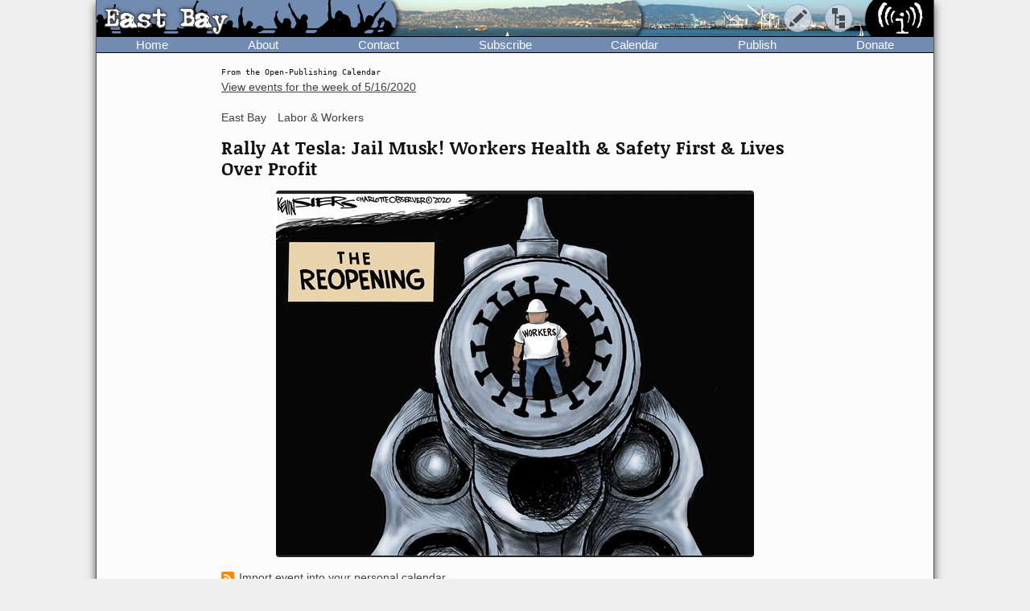

--- FILE ---
content_type: text/html; charset=UTF-8
request_url: https://www.indybay.org/newsitems/2020/05/15/18833040.php
body_size: 10914
content:
<!DOCTYPE html>
<html lang="en">
  <head>
    <meta charset="utf-8">
    <meta name="MobileOptimized" content="width">
    <meta name="HandheldFriendly" content="true">
    <meta name="viewport" content="width=device-width, initial-scale=1.0">
    <meta name="color-scheme" content="dark light">
    <title>Rally At Tesla: Jail Musk! Workers Health &amp; Safety First &amp; Lives Over Profit : Indybay</title>
    <meta name="geo.position" content="37.765;-122.4183">
    <meta name="ICBM" content="37.765,-122.4183">
    <meta http-equiv="X-UA-Compatible" content="IE=edge">
          <meta name="description" property="og:description" content="Tesla North Gate
Industrial Dr &amp;amp; Fremont Blvd, Fremont, CA 94538
https://www.google.com/maps/place/Tesla+factory/@37.4845369,-121.9355029,4163m/data=!3m1!1e3!4m5!3m4!1s0x808fc7348cf1502f:0x86cfbef39088e346!8m2!3d37.5039468!4d-121.9622337?hl=en">
      <meta name="twitter:site" content="@indybay">
      <meta name="twitter:title" property="og:title" content="Rally At Tesla: Jail Musk! Workers Health &amp; Safety First &amp; Lives Over Profit : Indybay">
      <meta name="twitter:description" content="Tesla North Gate
Industrial Dr &amp;amp; Fremont Blvd, Fremont, CA 94538
https://www.google.com/maps/place/Tesla+factory/@37.4845369,-121.9355029,4163m/data=!3m1!1e3!4m5!3m4!1s0x808fc7348cf1502f:0x86cfbef39088e346!8m2!3d37.5039468!4d-121.9622337?hl=en">
      <meta property="og:type" content="article">
            <meta property="og:site_name" content="Indybay">
      <meta property="article:publisher" content="https://www.facebook.com/indybay.org">
                        <meta name="twitter:card" content="summary_large_image">
                <meta name="twitter:image" property="og:image" content="https://www.indybay.org/uploads/2020/05/15/trump_dead_worker.jpg">
                  <meta name="twitter:image:width" property="og:image:width" content="594">
                          <meta name="twitter:image:height" property="og:image:height" content="456">
                                            <script>
      // Script loads extra CSS for older browsers that do not recognize prefers-color-scheme.
      if (window.matchMedia("(prefers-color-scheme)").media == "not all") {
        document.write(
          '<link type="text/css" rel="stylesheet" href="/themes/color.css" media="all">'
        );
      }
    </script>
    <link type="text/css" rel="stylesheet" href="/themes/bundle.css" media="all">
          <link rel="alternate" type="application/rss+xml" title="RSS" href="http://www.indybay.org/syn/newswire.rss">
        <link rel="alternate" type="application/rss+xml" title="Indybay Newswire" href="https://www.indybay.org/syn/generate_rss.php?news_item_status_restriction=1155">
    <link rel="alternate" type="application/rss+xml" title="Indybay Features" href="https://www.indybay.org/syn/generate_rss.php?include_blurbs=1&amp;include_posts=0">
    <link rel="alternate" type="application/rss+xml" title="Indybay Podcast" href="https://www.indybay.org/syn/generate_rss.php?media_type_grouping_id=3&amp;news_item_status_restriction=1155">
    <link rel="alternate" type="application/rss+xml" title="Indybay Videoblog" href="https://www.indybay.org/syn/generate_rss.php?media_type_grouping_id=4&amp;news_item_status_restriction=1155">
    <link rel="alternate" type="application/rss+xml" title="Indybay Photoblog" href="https://www.indybay.org/syn/generate_rss.php?media_type_grouping_id=2&amp;news_item_status_restriction=1155">
    <link rel="alternate" type="application/rss+xml" title="Indybay Newswire RSS 1.0" href="https://www.indybay.org/syn/generate_rss.php?news_item_status_restriction=1155&amp;rss_version=1">
    <script defer src="/js/jquery.min.js"></script>

<script defer src="/js/main.js"></script>

<!-- <script defer id="css-js-query-string" data-css-js-query-string="" src="/notice/notice.js"></script> -->


  </head>

  <body  class="page-event content-image">

    <div id="sitewrapper">
      <div id="shadow-headertabs" class="closenav"></div>
      <div id="shadow-content-main" class="closenav"></div>

      <div id="siteinner">
        <!-- #back to top box -->
        <div id="backtotopbox" title="back to top"><span>&#x25B2;</span> top</div>

        <div class="mast">
          <div class="mastimage">
            <img loading="lazy" src="/im/banner-eastbay.png" alt="">
          </div>

          <div class="mast-inner">
            <div class="mastleft">
              <div class="masttitle">
                East Bay              </div>
              <div class="masttitleshadow">
                East Bay              </div>
              <div class="masttitle indybay">Indybay</div>
              <div class="masttitleshadow indybay">Indybay</div>
              <div class="masttitle indybay-logo"><img src="/im/banner_logo.svg" alt="Indybay" height="37"></div>
              <div class="masttitleshadow indybay-logo"><img src="/im/banner_logo.svg" alt="Indybay" height="37"></div>
              <div class="mastcheer">
                <a href="/" title="home">
                  <img src="/im/banner_cheer.svg" alt="protest cheer" height="45">                </a>
              </div>
            </div>
            <!-- END .mastleft -->

            <div class="mastright">
              <div class="headerlogo">
                <a href="/" title="home">
                  <img src="/im/banner_logo-right.svg" alt="Indybay" height="45">
                </a>
              </div>

              <div class="headerbuttons">
                
                <div id="headerbutton-about" class="headerbutton" title="Indybay">
                  <img src="/im/menu_bars.svg" alt="indybay menu" height="25">
                </div>

                <div
                  id="headerbutton-category"
                  class="headerbutton"
                  title="Topics & Regions"
                >
                  <img src="/im/menu_category.svg" alt="category menu" height="25">
                </div>

                <div
                  id="headerbutton-publish"
                  class="headerbutton"
                  title="Publish to Newswire"
                >
                  <img src="/im/menu_publish.svg" alt="publish menu" height="25">
                </div>
              </div>
              <!-- END #headerbuttons -->
            </div>
            <!-- END .mastright -->
          </div>
          <!-- END .mast-inner -->

          <div class="headermenus">
            
            <div id="headermenu-about" class="headermenu">
              <div>
                <span>Indybay</span>
              </div>
            </div>

            <div id="headermenu-category" class="headermenu">
              <!-- <a href="/publish.php">categories</a> -->
              <div class="headermenu-categories headermenu-category-regions">
                <span>Regions</span>
                <div class="regionmap">
                  <img
                    src="/im/region_map_v3.gif"
                    usemap="#regionmap"
                    alt="Indybay Regions"
                    width="170"
                    height="130"
                 >
                  <map name="regionmap" id="regionmap">
                    <area
                      shape="poly"
                      coords="88,1,86,8,93,15,100,13,104,13,108,11,115,10,120,12,124,17,128,19,135,13,133,8,130,1"
                      href="/north-coast/"
                      alt="North Coast"
                      title="North Coast"
                   >
                    <area
                      shape="poly"
                      coords="134,1,136,9,140,15,142,19,145,23,147,25,154,26,160,26,161,32,160,36,164,38,162,44,161,48,164,50,169,74,169,78,169,1"
                      href="/central-valley/"
                      alt="Central Valley"
                      title="Central Valley"
                   >
                    <area
                      shape="poly"
                      coords="96,17,103,28,107,32,115,44,113,48,118,51,120,55,124,55,129,58,129,53,129,48,134,42,140,47,143,48,147,44,150,47,157,49,158,45,161,41,161,39,157,37,158,34,158,29,148,28,143,25,140,20,137,14,133,19,126,22,122,18,117,14,112,13"
                      href="/north-bay/"
                      alt="North Bay"
                      title="North Bay"
                   >
                    <area
                      shape="poly"
                      coords="136,55,139,59,140,63,142,65,144,71,145,75,150,76,154,75,166,74,164,66,162,58,162,52,154,52,149,49,144,53,138,51"
                      href="/east-bay/"
                      alt="East Bay"
                      title="East Bay"
                   >
                    <area
                      shape="poly"
                      coords="142,79,142,83,144,86,147,89,149,91,156,94,160,97,163,101,169,97,169,75,161,77,152,78"
                      href="/south-bay/"
                      alt="South Bay"
                      title="South Bay"
                   >
                    <area
                      shape="rect"
                      coords="129,61,135,66"
                      href="/sf/"
                      alt="San Francisco"
                      title="San Francisco"
                   >
                    <area
                      shape="poly"
                      coords="129,67,129,73,131,75,134,82,133,87,135,90,139,88,142,88,139,83,139,77,143,76,134,70,132,67"
                      href="/peninsula/"
                      alt="Peninsula"
                      title="Peninsula"
                   >
                    <area
                      shape="poly"
                      coords="138,92,144,90,148,94,154,96,158,99,162,103,169,101,169,129,152,129,150,119,156,115,156,108,155,103,149,100,145,100,140,96"
                      href="/santa-cruz/"
                      alt="Santa Cruz IMC - Independent Media Center for the Monterey Bay Area"
                      title="Santa Cruz IMC - Independent Media Center for the Monterey Bay Area"
                   >
                    <area
                      shape="rect"
                      coords="5,2,81,13"
                      href="/north-coast/"
                      target="_top"
                      alt="North Coast"
                      title="North Coast"
                   >
                    <area
                      shape="rect"
                      coords="5,14,93,24"
                      href="/central-valley/"
                      target="_top"
                      alt="Central Valley"
                      title="Central Valley"
                   >
                    <area
                      shape="rect"
                      coords="5,25,68,35"
                      href="/north-bay/"
                      target="_top"
                      alt="North Bay"
                      title="North Bay"
                   >
                    <area
                      shape="rect"
                      coords="5,36,60,46"
                      href="/east-bay/"
                      target="_top"
                      alt="East Bay"
                      title="East Bay"
                   >
                    <area
                      shape="rect"
                      coords="5,47,69,57"
                      href="/south-bay/"
                      target="_top"
                      alt="South Bay"
                      title="South Bay"
                   >
                    <area
                      shape="rect"
                      coords="5,58,23,69"
                      href="/sf/"
                      target="_top"
                      alt="San Francisco"
                      title="San Francisco"
                   >
                    <area
                      shape="rect"
                      coords="33,58,95,69"
                      href="/peninsula/"
                      target="_top"
                      alt="Peninsula"
                      title="Peninsula"
                   >
                    <area
                      shape="rect"
                      coords="5,70,100,81"
                      href="/santa-cruz/"
                      target="_top"
                      alt="Santa Cruz IMC - Independent Media Center for the Monterey Bay Area"
                      title="Santa Cruz IMC - Independent Media Center for the Monterey Bay Area"
                   >
                    <area
                      shape="rect"
                      coords="5,82,67,92"
                      href="/california/"
                      target="_top"
                      alt="California"
                      title="California"
                   >
                    <area
                      shape="rect"
                      coords="79,82,96,92"
                      href="/us/"
                      target="_top"
                      alt="United States"
                      title="United States"
                   >
                    <area
                      shape="rect"
                      coords="5,93,87,103"
                      href="/international/"
                      target="_top"
                      alt="International"
                      title="International"
                   >
                    <area
                      shape="rect"
                      coords="5,105,62,112"
                      href="/international/americas/"
                      target="_top"
                      alt="Americas"
                      title="Americas"
                   >
                    <area
                      shape="rect"
                      coords="79,105,110,112"
                      href="/international/haiti/"
                      target="_top"
                      alt="Haiti"
                      title="Haiti"
                   >
                    <area
                      shape="rect"
                      coords="5,113,32,120"
                      href="/international/iraq/"
                      target="_top"
                      alt="Iraq"
                      title="Iraq"
                   >
                    <area
                      shape="rect"
                      coords="48,113,111,120"
                      href="/international/palestine/"
                      target="_top"
                      alt="Palestine"
                      title="Palestine"
                   >
                    <area
                      shape="rect"
                      coords="5,121,87,128"
                      href="/international/afghanistan/"
                      target="_top"
                      alt="Afghanistan"
                      title="Afghanistan"
                   >
                  </map>
                </div>
              </div>
              <!-- END .headermenu-categories.headermenu-category-regions -->
              <div class="headermenu-categories headermenu-category-topics">
                <span>Topics</span>
              </div>
              <!-- END .headermenu-categories.headermenu-category-topics -->
            </div>
            <!-- END #headermenu-category.headermenu -->

            <div id="headermenu-publish" class="headermenu">
              <div>
                <span>Publish</span>
              </div>
              <a
                href="/publish.php"
                title="Publish to Newswire"
                ><img
                  src="/im/imc_article.svg"
                  alt="article"
                  class="mediaicon"
                  width="16"
                  height="16"
               >Publish to Newswire</a
              >
              <a
                href="/calendar/event_add.php"
                title="Publish to Calendar"
                ><img
                  src="/im/imc_event.svg"
                  alt="event"
                  class="mediaicon"
                  width="16"
                  height="16"
               >Add an Event</a
              >
            </div>
          </div>
          <!-- END .headermenus -->
        </div>
        <!-- END .mast -->

        <div id="headertabs">
          <div id="headertab-newswire" class="headertab-bttn" title="Newswire">
            Newswire
          </div>
          <div id="headertab-cal" class="headertab-bttn" title="Calendar">
          <a href="/calendar/">Calendar</a>
          </div>
          <div
            id="headertab-feat"
            class="headertab-bttn active"
            title="Indybay Features"
          >
            Features
          </div>
        </div>
        <!-- END #headertabs -->

        <div id="headernav" class="flex flex--align-center">
  <div class="navbar flex--grow-1">
    <a href="/" title="Indybay Home">Home</a>
  </div>
  <div class="navbar flex--grow-1">
    <a href="/about" title="About the IMC">About</a>
  </div>
  <div class="navbar flex--grow-1">
    <a href="/contact" title="Talk to Us">Contact</a>
  </div>
  <div class="navbar flex--grow-1">
    <a href="/subscribe/" title="News Services">Subscribe</a>
  </div>
  <div class="navbar flex--grow-1">
    <a href="/calendar/?page_id=" title="Event Announcements">Calendar</a>
  </div>
  <div class="navbar flex--grow-1">
    <a href="/publish.php" title="Publish to Newswire">Publish</a>
  </div>
  <div class="navbar flex--grow-1">
    <a href="/donate" title="Support Indpendent Media">Donate</a>
  </div>
</div><!-- END #headernav -->

        <div id="content-main">
          <div id="calendarwrap" class="tabmenu"></div>
          <div class="page">
            <div class="pagecontent">
<div class="label-page-wrapper"><div class="label-page label-pageevent">From the Open-Publishing Calendar</div><div class="label-page label-pagearticle">From the Open-Publishing Newswire</div><div class="label-page label-pageblurb">Indybay Feature</div></div><div class="grid grid--2-cols-form grid--2-cols-event">

	
	<div class="grid--row-full flex flex--align-center flex--justify-right small">
			<a class="small" href="/calendar/?year=2020&month=5&day=16" title="View other events happening this week">View events for the week of <span class="nowrap">5/16/2020</span></a>
	</div>
	
      
	<div class="grid--row-full">
		<div class="feature-categories">
  <!-- <span class="feature-categories-label">Related Categories:</span> -->
      <span class="categories-link">
      <a href="/east-bay">East Bay</a>
    </span>
    <!--  |  -->
      <span class="categories-link">
      <a href="/labor">Labor &amp; Workers</a>
    </span>
    <!--  -->
  </div>

	</div>

  <div class="grid--row-full heading">
		<h1>
			Rally At Tesla: Jail Musk! Workers Health &amp; Safety First &amp; Lives Over Profit
		</h1>
	</div>

	<div class="grid--row-full media-row">
			<div class="media">
				<img loading="lazy"  style="max-width: 594px;"  src="/uploads/2020/05/15/trump_dead_worker.jpg"  alt="trump_dead_worker.jpg " class="article-image"><div class="media-options"></div>
			</div>
	</div>

	
	<div class="grid--row-full flex flex--justify-right">
			<a class="flex flex--align-center small" title="iCal feed: You must have a program on your computer that supports iCal for this to work" href="/calendar/ical_single_item.php?news_item_id=18833040">
				<img src="/im/rss-rounded.svg" class="mediaicon" alt="iCal feed icon" width="12" height="12"> 
				Import event into your personal calendar
			</a>
	</div>
	

	<div class="first-col">
		Date:
	</div>
	<div>
		Saturday, May 16, 2020
	</div>
			
	<div class="first-col">
		Time:
	</div>
	<div>
		<span>
			<span itemprop="startDate" content="2020-05-16T13:00:00-0700">
				1:00 PM
			</span>
			- 
			<span itemprop="endDate" content="2020-05-16T15:00:00-0700">
				3:00 PM
			</span>
		</span>
	</div>

	<div class="first-col">
		Event Type:
	</div>
	<div>
		Protest
	</div>
		
	
				<div class="first-col">Organizer/Author:</div><div>Workers Solidarity Action Network</div>

	<div class="first-col location-label">
		Location Details:
	</div>
	<div class="location" itemprop="location" itemscope itemtype="http://schema.org/Place">
		<span class="event-location-summary" colspan="2" itemprop="address" itemscope itemtype="http://schema.org/PostalAddress">
			Tesla North Gate <br> Industrial Dr &amp; Fremont Blvd, Fremont, CA 94538 <br> <a href="https://www.google.com/maps/place/Tesla+factory/@37.4845369">https://www.google.com/maps/place/Tesla+factory/@37.4845369</a>,-121.9355029,4163m/data=!3m1!1e3!4m5!3m4!1s0x808fc7348cf1502f:0x86cfbef39088e346!8m2!3d37.5039468!4d-121.9622337?hl=en <br> 
		</span>
	</div>

	<div class="grid--row-full first-col event-details-label">
		<hr>
		<!-- <span>Event Details:</span> -->
	</div>
	<div class="grid--row-full">
			<div class="event-details">
				Jail Musk-Workers Health &amp; Safety First/Lives Over Profit Equal Justice For ALL  <br><br> On Saturday, May 16, the United Public Workers For Action (UPWA), Workers Solidarity Action Network (WSAN) and others will be having a rally and press conference at the Tesla plant in Fremont, California calling for the arrest and jailing of the owner Elon Musk for violating the law and  putting the workers of the plant in danger of their lives. <br><br> Although Alameda has a shelter in place order, Musk has said that he is not bound by the law, and has already opened up the plant violating the law. He has also called on the police to arrest him for this flagrant violation of a rule put in place to pro- tect workers and public. <br><br> Tesla workers are being coerced to return to work without proper  PPE  protection. Billionaire Musk has a long history of illegally covering up injuries in the plant and union busting to prevent the workers having a collective voice.  <br><br> The Governor of California Gavin Newsom apparently is OK with Musk violating the law, and of course, Trump has welcomed Musk’s fascistic actions that he is above the law. If Musk is able to get away with this, other employers  will do the same and put their workers and the public in deadly danger. <br><br> Governor Gavin Newsom has also destroyed Cal-OSHA which is making no physical inspections to protect California workers. They refuse to step foot on the Tesla plant and apparently the Fremont Police is now deciding whether workers are protected? There are less than 200 OSHA inspectors for California’s 18 million workers and only1 doctor &amp; 1 nurse on the staff in this emergency. <br><br> Former Cal/OSHA Medical Director Larry Rose in a statement has said: <br> Using a local police force to decide whether or not this Musk plant has an adequate health and safety written and implemented program when a local police force has no professional Industrial Hygienists, and no Public Health Medical Officers in their staffing is tantamount to no enforceable oversight at all. There should be  legal action charging Musk with criminally breaking the California Labor Laws. This legal demand should be put forth by organized labor in California. This is a full out health and safety assault on all of the 19 million workers in California. <br> Larry Rose M.D., M.P.H.:  former Cal/OSHA Chief of the  Medical Unit for 28 years, as a Public Health Medical Officer III. <br> Larry Rose  <br> This has to stop NOW! <br><br> We demand that 1,000 OSHA inspectors be hired and Elon Musk  be jailed and charged with harming the workers at the plant and the people of California. <br><br> Equal Justice For All / No Slave Labor for Billionaire Musk <br><br> Initiated by: <br> United Public Workers For Action (UPWA.info) <br> Workers Solidarity Action Network (facebook.com/workerssolidarityactionnetwork) Endorsed by AIW - Essential Workers Unite  <br><br> Statement of Workers Solidarity Action Network <br><br> Life Before Profits-Stop The Murder Of Workers! <br> No Slave Labor For The Workers Of The US, Mexico &amp; Canada! <br>   <br> In the drive for profits, the US big three  Ford, GM and Chrysler with the collusion of the UAW top leadership have said that they are ordering workers  <br> back to the factories on May 18th. The UAW union officials Rory Gamblel and Ray Curry even want the UAW staff tested before they return to work but refuse <br> to fight for the same guidelines for all UAW auto workers. <br>   <br> Rank and file auto workers at Chrysler and other plants led walk-outs as they saw their plants contaminated and workers were being carried or <br> walked out of the plants. They were shut down not by  the UAW but rank and file action of auto workers. <br><br> GM has even retaliated against UAW 167 Bargaining Chairman Travis Watkins in Wyoming, MI.  Although the UAW International  has a health and safety <br> department they have not been in the plants  educating the members about Covid-19  and fighting for masks and PPE to protect the lives of the workers and their <br> families. <br><br> At the same time  OSHA in the United States has been captured by the companies. They refuse to even have physical inspections at hospitals, the meat <br> packing plants,  agricultural farms, transit Agencies and the entire transportation chain to protect frontline workers. <br>   <br> Trump has criminally ordered meat plant workers at Smithfield, Tyson and other plants to go back to work without requiring the companies to <br> provide full health and safety protection so they will not get further contaminated and sickness.  <br><br> What’s even more outrageous is the fact that these workers who fear dying if they continue to work at the plants, are being forced to stay because if they don’t , they will be denied unemployment insurance and healthcare benefits. They are being asked to choose between death by covid or death by starvation. These bosses are criminals and they use their hired henchmen, namely the politicians to carry out the dirty work. <br>   <br> This is the same situation at Amazon, Wal-Mart, MTA, CTA and the UPS. Workers in North America are being treated as slaves with no worker or  human rights. Chris Smalls was illegally fired because he dared to demand health and safety for workers in the NY Staten Island Amazon warehouse.  Marge Harvey, a 33 year IBT worker at UPS in St. Johnsburry, Vermont  was also fired for fighting for protection against Covid-19. In Oakland, SEIU 1021 worker nurse Saber Alaoui was fired for putting up on facebook a picture of him using plastic garbage bags because there was no PPE. <br>   <br> The same tactics are being used in Mexico to order workers to go back to work in contaminated factories at GM Silao, Tecate and Montomoros. The U.S. Ambassador to Mexico,  Christopher Landau,  has also called for restarting work there, to coincide with the United States and Canada. <br> “I am doing everything I can to save the supply chains that were built over the past decades,” he said on Twitter in late April.  <br> “It’s possible and essential to take care of workers’ health without destroying these chains.  <br> The economic integration of North America demands coordination.” This is the direct result of USMCA or NAFTA 2.0 supported by Trump and Obrador. <br>   <br> Mexican parts plant workers who even have less health and safety benefits than US workers are being ordered to go to work or starve. The state governors are supporting these back to work orders and  the Obrador government has not demanded that the plants stay closed until they have proper health and safety conditions enforced by his health and safety department. These US and other multi-nationals both are demanding re-opening without protecting their own workers. <br>   <br> This will lead to the expansion of the epidemic and more deaths of workers and their families so the billionaires and bosses can continue to make profits. They see workers as disposable who have no value and thus are not afforded  any human rights. <br>   <br> US, Mexican &amp; Canadian workers must unite together to fight for full PPE and health and safety protections. We NEED union worker health and health and safety committees with the power to shutdown jobs. We need to fight the destruction of the post office, all public services and education.  No going. back to work unless our jobs are safe! <br>   <br> We demand that these companies provide full pay so they can support our families. These companies have conspired to keep the plants and work locations open knowing that workers were being contaminated and would likely die rather than dispense with their profits, even at the cost of workers’ lives. but their greed was more important than workers’s lives. <br><br> Billionaire union buster and international bully Elon Musk who owns Tesla is starting his factory in Fremont violating the stay in shelter rule for industrial plants but California governor Newsom has no problem with this and Trump is congratulating him. He has called California fascist but his actions to cover-up worker injuries and fire union supporters is the action of a union buster and corrupt capitalist yet California governor Gavin Newsom allows  him to get away. with these crimes. <br>   <br> The bosses and billionaires’ hypocrisy knows no bounds: it is a criminal decision that will put at risk the two million workers as well as their families in Mexico who work in this productive circuit, They have announced that they will open the plants on May 17. <br><br> We need united action of all US, Canadian and Mexican workers to stop the death drive back to the contaminated factories.   <br><br> We face the same bosses and multi-multi-nationals.  <br><br> Only internationalism and working class solidarity can really defend our interests and lives. It is clear that the union bureaucrats will not protect us, we need to protect ourselves.   <br><br> We need to build organizations that we can rely on to fight for our interests. Those organizations will be built by and be run by the workers themselves. <br>   <br> This has been initiated by Worker Solidarity Action Network WSAN <br><br> Additional media: <br> A user’s guide to Tesla’s worker safety problems <br> <a href="https://www.revealnews.org/blog/a-users-guide-to-teslas-worker-safety-problems/">https://www.revealnews.org/blog/a-users-guide-to-teslas-worker-safety-problems/</a> <br> Tesla to continue production at Fremont plant for days after shelter in place rule <br> <a href="https://www.sfchronicle.com/business/article/Inside-Tesla-s-Fremont-factory-car-production-15143877.php">https://www.sfchronicle.com/business/article/Inside-Tesla-s-Fremont-factory-car-production-15143877.php</a> <br> Tesla reportedly failed to tell regulators about dozens of factory injuries, then claimed without evidence that regulators praised its record-keeping <br> <a href="https://www.businessinsider.com/tesla-factory-injuries-incomplete-records-osha-california-2020-3">https://www.businessinsider.com/tesla-factory-injuries-incomplete-records-osha-california-2020-3</a> <br> How Tesla and its doctor made sure injured employees didn’t get workers’ comp,  <br> <a href="https://www.revealnews.org/article/how-tesla-and-its-doctor-made-sure-injured-employees-didnt-get-workers-comp/?fbclid=IwAR0oyUjcA5sGI0RfBiD6CYrFjuNdsopW6wE1wblKfSGvP207xooxe7rvWQc">https://www.revealnews.org/article/how-tesla-and-its-doctor-made-sure-injured-employees-didnt-get-workers-comp/?fbclid=IwAR0oyUjcA5sGI0RfBiD6CYrFjuNdsopW6wE1wblKfSGvP207xooxe7rvWQc</a> <br> Tesla, Elon Musk found to have engaged in unfair labor practices with rules and tweet <br> Judge finds that Tesla improperly attempted to hamper union organizing efforts <br> Musk must read notice to workers in Fremont <br> <a href="https://www.marketwatch.com/story/tesla-elon-musk-found-to-have-engaged-in-unfair-labor-practices-with-rules-and-tweet-2019-09-27">https://www.marketwatch.com/story/tesla-elon-musk-found-to-have-engaged-in-unfair-labor-practices-with-rules-and-tweet-2019-09-27</a> <br><br> 
			</div>
	</div>

			<div class="grid--row-full more-link">
			For more information:  
			<a href="https://www.facebook.com/workerssolidarityactionnetwork/">https://www.facebook.com/workerssolidarity...</a>
		</div>
	
	<div class="grid--row-full addedtocalendar">
		<span class="small">
			Added to the calendar on <em>Fri, May 15, 2020 9:25AM </em>
			<meta itemprop="url" content="https://www.indybay.org/newsitems/2020/05/15/18833040.php">
		</span>
	</div>

</div><!-- END grid grid--2-cols-form grid grid--2-cols-event -->

<!-- /TEMPLATE -->

<!-- TEMPLATE -->
<a name="18833041"></a>
<div class="webcast">
  <div class="headers-attachment">
    <span class="heading-attachment"><a class="child" href="#18833041"><span class="permalink">§</span>Blood Money For Musk</a></span>
    <div class="author-attachment">
      by Workers Solidarity Action Network 
      <span class="author-email nowrap"></span>
      <div class="author-date nowrap">Fri, May 15, 2020 9:25AM </div>
    </div>
  </div>
  
  <div class="media">
    <img loading="lazy"  style="max-width: 341px;"  src="/uploads/2020/05/15/musk_blood_money.jpg"  alt="musk_blood_money.jpg " class="article-image"><div class="media-options"></div>
  </div>
  
  <div class="article-attachment">
    Billionaire bully, union buster and racist Elon Musk has criminally conspired to cover-up injuries at TESLA, allowed and encouraged a racist environment and threatened workers that unless they return they will not get unemployment. These tactics are all about increasing his billion dollar wealth regardless of the costs.
  </div>
  <!-- END .article -->
    <div class="more-link">
    <a href="https://www.facebook.com/workerssolidarityactionnetwork/">https://www.facebook.com/workerssolidarity...</a>
  </div>
  </div>
<!-- /TEMPLATE -->
<!-- TEMPLATE -->
<a name="18833042"></a>
<div class="webcast">
  <div class="headers-attachment">
    <span class="heading-attachment"><a class="child" href="#18833042"><span class="permalink">§</span>Capitalist Choices On The Job</a></span>
    <div class="author-attachment">
      by Workers Solidarity Action Network 
      <span class="author-email nowrap"></span>
      <div class="author-date nowrap">Fri, May 15, 2020 9:25AM </div>
    </div>
  </div>
  
  <div class="media">
    <img loading="lazy"  style="max-width: 677px;"  src="/uploads/2020/05/15/covid_death_essentialemployeeweb.jpg"  alt="covid_death_essentialemployeeweb.jpg " class="article-image"><div class="media-options"></div>
  </div>
  
  <div class="article-attachment">
    US capitalists are telling essential workers that either go to your job or starve. In California fields there are no inspections by Cal-OSHA to require proper health and safety and like Tesla Governor Brown is allowing these bosses to continue to terrorize and murder workers by refusal to enforce health and safety protections.
  </div>
  <!-- END .article -->
    <div class="more-link">
    <a href="https://www.facebook.com/workerssolidarityactionnetwork/">https://www.facebook.com/workerssolidarity...</a>
  </div>
  </div>
<!-- /TEMPLATE -->

<div class="addcomment calendar-addcomment">
		<a href="/comment.php?top_id=18833040">Add Your Comments</a>
	</div>

	<div class="comment_box_longversion">

			
	</div>
	<!-- END .comment_box_longversion -->

    <div class="feature-bottom">

      <div class="module-wrappers">

        <div class="module module-unified module-unified-grey module-support">

          <div class="module-header">
            <a href="/newsitems/2003/12/15/16659041.php" class="">Support Independent Media</a>
          </div>

          <div class="module-inner" >

            <div class="module-inner-horiz">
              We are 100% volunteer and depend on your participation to sustain our efforts!
            </div>

            <div class="module-inner-thirds support-item support-donate">

              <h3>Donate</h3>

              <p>
                <a href="/newsitems/2003/12/15/16659041.php" title="Donate Now!">
                  <img src="/im/btn_donate-dark.png" class="donate-button" alt="donate button">
                </a>
              </p>

              <p>$<span id="donation-amount">290.00              </span> donated<br>in the past month</p>

            </div><!-- END .module-inner-thirds.support-donate -->

            <div class="module-inner-thirds support-item support-volunteer">

              <h3>Get Involved</h3>

              <p>If you'd like to help with maintaining or developing the website, <a href="/contact" title="Contact Us">contact us</a>.</p>

            </div><!-- END .module-inner-thirds.support-volunteer -->

            <div class="module-inner-thirds support-item support-publish">

              <h3>Publish</h3>

              <p>Publish <a href="/publish.php" title="Publish to Newswire"><em>your</em> stories</a> and <a href="/calendar/event_add.php" title="Publish to Calendar">upcoming events</a> on Indybay.</p>

            </div><!-- END .module-inner-thirds.support-publish -->

          </div><!-- END .module-inner -->

        </div><!-- END .module.module-unified.module-unified-grey -->

        <div class="module module-top module-regions">

          <div class="module-header">
            <a class="" href="/news/2005/12/1789457.php" title="Regional Pages Pages">Regions</a>
          </div>

          <div class="module-inner">

            <div class="module-inner-horiz">

              <div  class="featurelistitem"><a
              class="bottomf"  href="/north-coast/" title="North Coast">North Coast</a></div>

              <div  class="featurelistitem"><a
              class="bottomf"  href="/central-valley/" title="Central Valley">Central Valley</a></div>

              <div  class="featurelistitem"><a
              class="bottomf"  href="/north-bay/" title="North Bay">North Bay</a></div>

              <div  class="thisfeaturelistitem"><a
              class="bottomf" rel="tag" href="/east-bay/" title="East Bay">East Bay</a></div>

              <div  class="featurelistitem"><a
              class="bottomf"  href="/south-bay/" title="South Bay">South Bay</a></div>

              <div  class="featurelistitem"><a
              class="bottomf"  href="/sf/" title="San Francisco">San Francisco</a></div>

              <div  class="featurelistitem"><a
              class="bottomf"  href="/peninsula/" title="Peninsula">Peninsula</a></div>

              <div  class="featurelistitem"><a
              class="bottomf"  href="/santa-cruz/" title="Santa Cruz">Santa Cruz</a></div>

              <div  class="featurelistitem"><a
              class="bottomf"  href="/california/" title="California">California</a></div>

              <div  class="featurelistitem"><a
              class="bottomf"  href="/us/" title="U.S.">US</a></div>

              <div  class="featurelistitem"><a
              class="bottomf"  href="/international/" title="International">International</a></div>

            </div><!-- END .module-inner-horiz -->

          </div><!-- END .module-inner -->

        </div><!-- END .module.module-top.module-regions -->

        <div class="module module-top module-topics">

            <div class="module-header">
              <span class="">Topics</span>
              <!-- <a class="" href="/#features" title="Topic Pages">Topics</a> -->
            </div>

            <div class="module-inner">

              <div class="module-inner-horiz">

              <div  class="featurelistitem"><a
              class="bottomf"  href="/animal-liberation/" title="Animal Liberation News">Animal Lib</a></div>

              <div  class="featurelistitem"><a
              class="bottomf"  href="/antiwar/" title="Anti-War and Militarism News">Anti-War</a></div>

              <div  class="featurelistitem"><a
              class="bottomf"  href="/arts/" title="Arts + Action News">Arts + Action</a></div>

              <div  class="featurelistitem"><a
              class="bottomf"  href="/drug-war/" title="Drug War News">Drug War</a></div>

              <div  class="featurelistitem"><a
              class="bottomf"  href="/education/" title="Education &amp; Student Activism News">Education</a></div>

              <div  class="featurelistitem"><a class="bottomf"  href="/espanol/" title="Noticias en Español">En Español</a></div>

              <div  class="featurelistitem"><a
              class="bottomf"  href="/environment/" title="Environment &amp; Forest Defense News">Environment</a></div>

              <div  class="featurelistitem"><a
              class="bottomf"  href="/global-justice/" title="Global Justice &amp; Anti-Capitalism News">Global Justice</a></div>

              <div  class="featurelistitem"><a
              class="bottomf"  href="/government/" title="Government &amp; Elections News">Government</a></div>

              <div  class="featurelistitem"><a
              class="bottomf"  href="/health-housing/" title="Health, Housing, &amp; Public Services News">Health/Housing</a></div>

              <div  class="featurelistitem"><a
              class="bottomf"  href="/immigrant/" title="Immigrant Rights News">Immigrant</a></div>

              <div  class="featurelistitem"><a
              class="bottomf"  href="/media/" title="Media Activism &amp; Independent Media News">Media</a></div>

              <div  class="thisfeaturelistitem"><a
              class="bottomf" rel="tag" href="/labor/" title="Labor &amp; Workers News">Labor</a></div>

              <div  class="featurelistitem"><a
              class="bottomf"  href="/lgbtqi/" title="LGBTI / Queer News">LGBTI / Queer</a></div>

              <div  class="featurelistitem"><a
              class="bottomf"  href="/police/" title="Police State &amp; Prisons News">Police State</a></div>

              <div  class="featurelistitem"><a
              class="bottomf"  href="/race/" title="Racial Justice News">Racial Justice</a></div>

              <div  class="featurelistitem"><a
              class="bottomf"  href="/womyn/" title="Womyn's News">Womyn</a></div>

            </div><!-- end .module-inner-horiz -->

          </div><!-- end .module-inner -->

        </div><!-- END .module.module-top.module-topics -->

        <div class="module module-top module-intl">

          <div class="module-header">
          <a class="" href="/international/" title="International Pages">International</a>
          </div>

          <div class="module-inner">

            <div class="module-inner-horiz">

              <div  class="featurelistitem"><a
              class="bottomf"  href="/international/americas/" title="Americas">Americas</a></div>

              <div  class="featurelistitem"><a
              class="bottomf"  href="/international/haiti/" title="Haiti">Haiti</a></div>

              <div  class="featurelistitem"><a
              class="bottomf"  href="/international/iraq/" title="Iraq">Iraq</a></div>

              <div  class="featurelistitem"><a
              class="bottomf"  href="/international/palestine/" title="Palestine">Palestine</a></div>

              <div  class="featurelistitem"><a
              class="bottomf"  href="/international/afghanistan/" title="Afghanistan">Afghanistan</a></div>

            </div><!-- end .module-inner-horiz -->

          </div><!-- end .module-inner -->

        </div><!-- END .module.module-top.module-intl -->

        <div class="module module-top module-more">

          <div class="module-header">
            <span class="">More</span>
          </div>

          <div class="module-inner">

            <div class="module-inner-horiz">

              <div class="bottom"><a class="" href="/newsitems/2017/08/15/18801561.php" title="Frequently Asked Questions">FAQ</a></div>
              <div class="bottom"><a class="" href="/news/2003/12/1665902.php" title="Make Media &amp; Publish Your Own News">Make Media</a></div>
              <div  class="bottom"><a class="" href="/news/2003/12/1665901.php" title="Get Involved with Indybay">Get Involved</a></div>
              <div class="bottom"><a class="" href="/gallery/" title="Photo Gallery">Photo Gallery</a></div>
              <div class="bottom"><a class="" href="/archives/archived_blurb_list.php?page_id=12" title="Center-Column Feature Archives">Feature Archives</a></div>
              <div class="bottom"><a class="" href="/faultlines/" title="Fault Lines Newspaper Archives">Fault Lines</a></div>
              <div class="bottom bottomlast"><a class="" href="/news/2003/12/1665900.php" title="Links to Other Sites">Links</a></div>

              
            </div><!-- end .module-inner-horiz -->

            <div class="module-inner-thirds searchform">

              <span class="searchtitle"><span class="strong">Search Indybay's Archives</span></span>
              <form action="/search/search_results.php" method="get">
                <input name="search" size="25" type="text" placeholder="Enter keyword(s)">
                <input value="Search" type="submit">
              </form>
              <span class="small"><a href="/search/advanced_search.php" title="Advanced Search">Advanced Search</a></span>

            </div><!-- END .module-inner-thirds.searchform -->

          </div><!-- end .module-inner -->

        </div><!-- END .module.module-top.module-more -->

        
        <div class="module module-top module-cities">

          <div class="module-header">
            <span class="indy-link bottommf-trash" title="click to see full list of IMCs">
              <span class="closed">&#x25BA;</span>
              <span class="open">&#x25BC;</span>
              IMC Network
            </span>
          </div>

          <div class="module-inner">

            <div class="cities-list"></div>

          </div><!-- end .module-inner -->

        </div><!-- END .module.module-top.module-cities -->

      </div><!-- END .module-wrappers -->

    </div><!-- END .feature-bottom -->

            </div><!-- END .admincontent -->
          </div><!-- END .page -->

        </div><!-- END #content-main -->

        <div class="footer">

          <div class="disclaimer">

            &copy; 2000&#8211;2025 San Francisco Bay Area Independent Media Center.
Unless otherwise stated by the author, all content is free for
non-commercial reuse, reprint, and rebroadcast, on the net and
elsewhere. Opinions are those of the contributors and are not
necessarily endorsed by the SF Bay Area IMC.<br>  
<a href="/disclaimer">Disclaimer</a> |
<a href="/copyright">Copyright Policy</a> |
<a href="/privacy">Privacy</a> |
<a href="/contact">Contact</a> |
<a href="https://gitlab.com/indybay">Source Code</a>

          </div><!-- end .disclaimer -->

        </div><!-- end .footer -->
      </div><!-- END #siteinner -->
    </div><!-- END #sitewrapper -->

    <div id="notices"></div>

  </body>
</html>



--- FILE ---
content_type: image/svg+xml
request_url: https://www.indybay.org/im/imc_article.svg
body_size: 699
content:
<svg id="Layer_1" data-name="Layer 1" xmlns="http://www.w3.org/2000/svg" viewBox="0 0 293.41 370.41">
  <defs>
    <style>
      <!-- @media (prefers-color-scheme:light) { -->
        .cls-1 {
          fill: #111;
        }
      <!-- } -->
      @media (prefers-color-scheme:dark) {
        .cls-1 {
          fill: #eee;
        }
      }
    </style>
  </defs>
  <title>indybay article</title>
  <path class="cls-1" d="M277.72,261.31H130.63c-9.18,0-16.62,8.68-16.62,17.87s7.44,17.87,16.62,17.87H277.72c9.19,0,16.68-8.69,16.68-17.87s-7.49-17.87-16.68-17.87Z" transform="translate(-58.09)"/>
  <path class="cls-1" d="M336,79.73,272.6,15.81A53.47,53.47,0,0,0,234.36,0h-147A29,29,0,0,0,58.09,28.81V341.35a29.12,29.12,0,0,0,29.24,29.06h18.75V337.48H91V34.74h141.9V97.79A21.52,21.52,0,0,0,239,113a21.1,21.1,0,0,0,15.19,6l63.85-.56h.38V240.63h32.93V117.72A53.84,53.84,0,0,0,336,79.73Zm-41,5.81-29.11.69V57.42L295,85.54Z" transform="translate(-58.09)"/>
  <path class="cls-1" d="M164.31,370.41V337.48H106.08v32.93Z" transform="translate(-58.09)"/>
  <path class="cls-1" d="M164.31,370.41V337.48H106.08v32.93Z" transform="translate(-58.09)"/>
  <path class="cls-1" d="M336.07,79.73,272.7,15.81A53.43,53.43,0,0,0,234.48,0h-147A28.94,28.94,0,0,0,58.2,28.81V341.35a29.11,29.11,0,0,0,29.24,29.06h18.74V337.48h-15V34.74H233V97.79a21.5,21.5,0,0,0,6.1,15.24,21.1,21.1,0,0,0,15.21,6l63.84-.56h.38V240.63H351.5V117.72A53.87,53.87,0,0,0,336.07,79.73Zm-41,5.81L266,86.23V57.42l29.16,28.12Z" transform="translate(-58.09)"/>
  <path class="cls-1" d="M131.63,105.29h46.12a16.47,16.47,0,1,0,0-32.93H131.63a16.47,16.47,0,1,0,0,32.93Z" transform="translate(-58.09)"/>
  <path class="cls-1" d="M278.72,136.28H131.63a16.47,16.47,0,1,0,0,32.93H278.72a16.47,16.47,0,1,0,0-32.93Z" transform="translate(-58.09)"/>
  <path class="cls-1" d="M278.72,198.33H131.63c-9.18,0-16.62,8.68-16.62,17.87s7.44,17.87,16.62,17.87H278.72c9.19,0,16.68-8.69,16.68-17.87s-7.49-17.87-16.68-17.87Z" transform="translate(-58.09)"/>
  <path class="cls-1" d="M322.25,370.41h-77V337.48h73.29V223.94H351.5V341.35A29.13,29.13,0,0,1,322.25,370.41Z" transform="translate(-58.09)"/>
  <path class="cls-1" d="M219.8,370.41V337.48H161.56v32.93Z" transform="translate(-58.09)"/>
  <path class="cls-1" d="M256.54,370.41V337.48H198.3v32.93Z" transform="translate(-58.09)"/>
</svg>


--- FILE ---
content_type: image/svg+xml
request_url: https://www.indybay.org/im/banner_logo.svg
body_size: 8667
content:
<svg id="Layer_1" data-name="Layer 1" xmlns="http://www.w3.org/2000/svg" viewBox="0 0 106.92 74.88">
  <defs>
    <style>
      .cls-1 {
        fill: #fff;
      }
    </style>
  </defs>
  <title>banner_logo</title>
  <g id="logo">
    <g>
      <path class="cls-1" d="M22.32,11.33A5.75,5.75,0,0,0,24.5,11c1.08-.19,2-.52,2.22-1.77A2.45,2.45,0,0,0,25.58,6.5c-2.73-2-6.42-3-9.16-.41a26.89,26.89,0,0,0-3.63,5.34C11.36,14,9.41,16.21,8.33,18.81A62.25,62.25,0,0,0,5.59,27c-.57,2.59.34,5.1-.09,7.7-.29,1.73.48,3.34.62,5.06a13,13,0,0,0,.44,4.07,8,8,0,0,1,.2,1.88c.29,3.31.59,6.42,2.46,9.45.58,1,2,1.74,2.57,2.89.28,1,.26,2.2.55,3.21.14.43.35,1.54.64,1.54,1.58.43,1.52.08,3,.47.77.2,2.13-1.21,2.41-1.72a1.9,1.9,0,0,0-.73-2h0c-.06-.08-.21-.25-.49-.57.14.18.28.36.43.52a4.13,4.13,0,0,1-1.76-2.43c.06.08.12.19.18.14l.17.12c-.06-.25-.06-.33,0-.23A4.39,4.39,0,0,1,15.81,55c-.23-.25-.58-.84-.46-.72a1,1,0,0,1-.18-.23l-.09-.44c0-.25.26-.31.59.22,0,0-.43-.64-.79-1.2v-.11c.12.15.1.09,0-.16s0-.2,0-.3h0a1.09,1.09,0,0,0-.08-.28,18.08,18.08,0,0,1,0-3.45A2.73,2.73,0,0,0,13.79,46a1.69,1.69,0,0,0-.37-.7c1,1.36-1.93-1.74-1-3,.09,0,.18.07.27.2a9.58,9.58,0,0,0-.8-1.83.66.66,0,0,0,.17-.16,6.26,6.26,0,0,1-.74-2.31c.32.7.4.94.24.7.09.31.28,1,.44.66a1.34,1.34,0,0,0-.22-.87l.34.56h.06a2.4,2.4,0,0,0-.11-.51l.07.15a.22.22,0,0,0-.08-.15,4.07,4.07,0,0,0-.65-1.6c-.09.31-.16.2-.19-.31,0,.46,0,.57-.22.33.07.23.14.46.22.69a.08.08,0,0,0-.07,0,1.13,1.13,0,0,1-.24-.61A8.92,8.92,0,0,1,11,36.07c.18.38.66,1,.79,1.32C12.53,36,11.65,37,11,36V36l.74.31h.06l.29.1a19.87,19.87,0,0,0,1.62-2.64h0c.44-.87.78-1.71,1.15-2.66a3.29,3.29,0,0,1-.3.55,1,1,0,0,0,0-.24v.24a3.83,3.83,0,0,0-.91,2.11.83.83,0,0,0-.22.08c-.28-2.42,3.47-4.25-.1-5.68.06-.11.21-.17.15-.11a5.79,5.79,0,0,0,.74-.23c-.15,0-.1,0,0-.07-.19.12-.3,0,0-.08-.17-.05-.4-.19,0-.09a3.72,3.72,0,0,1-.39-.21.56.56,0,0,0,.54-.27l.18-.17a3.14,3.14,0,0,0,1.57-1,3.26,3.26,0,0,0,.26-1.54c.14-.2.28-.43.43-.69l-.44.17a7.06,7.06,0,0,1,.1-2c0,.33-.1.78.08.64a1.39,1.39,0,0,1,0-.9,17.54,17.54,0,0,1,1.75-2.42,11.42,11.42,0,0,0-.57,1.74,13.19,13.19,0,0,0,1.65-3.1l.17-.24c.29-.43,1.12-.76,1.12-1.19,0-.7-.17-1.57-.19-2.38h0v-.21h0a2,2,0,0,1,1.21-2.18A5.25,5.25,0,0,1,22.32,11.33Zm-8.58,16.3a3.29,3.29,0,0,0-.39.17H12.8a3.64,3.64,0,0,1,1-.6C13.61,27.45,13.54,27.61,13.74,27.63Zm-1,1.73C12.74,29.22,12.91,29.16,12.74,29.36Zm-.2,1.45C12.43,30.24,13.54,31.76,12.54,30.81Zm0-1.94C12.19,28.57,12.64,28.93,12.54,28.87Zm0,.16-.39-.18.08-.17c.18.1.31.23.29.35Zm-.64.89c.36.08.62.21.54.45-.24-.07-.31-.18-.48-.2a1.83,1.83,0,0,1-.08-.25Zm0-.3a2.42,2.42,0,0,1,.13-.53,2.22,2.22,0,0,1,.45.34,2.27,2.27,0,0,1-.59.19Zm.5,3.28.25-.17a2.62,2.62,0,0,1-.34.48Zm3.52,24.23.1.06A.1.1,0,0,1,15.92,57.13ZM13.08,45.47s.11.14.19.26l-.18-.1s0-.09,0-.13Zm-1.27-9.34c0-.11-.1-.21-.07-.14a.42.42,0,0,0-.09.14h-.13a2.9,2.9,0,0,0-.47-.16h0c.63.13.45-.1.52-.78.72.54.08,1,.88.18C12.35,35.53,12.26,36.05,11.81,36.13Zm1.73-8.29h0s0,0,0,0Zm5.1-8.68a.79.79,0,0,0,0-.43c.14-.17.28-.34.41-.52-.13.29-.29.64-.41.92Z" transform="translate(-5.4 -4.53)"/>
      <path class="cls-1" d="M37.72,17.64c-.58-2.16-3.32-3.16-5.48-2.59a7.36,7.36,0,0,0-3.85,2.57c-2,1.37-3.39,4.86-4.33,8.14-.34.81-.66,1.61-1,2.44,0-.5.08-.85,0-.37l-.06.29h0v.32c-.14.42-.28.86-.4,1.3a2.26,2.26,0,0,1,.07-.39h0c.09-.52.17-.91.16-.89,0-.18.15-.23.22-.49h0a3.45,3.45,0,0,0,.07-1.28c-.29.33-.37.45-.2.34-.15,1.16-.82,2.11-.59,3.74l-.12.52v-.14a20.25,20.25,0,0,0-.35,2.58c.09,0,.13-.16.16-.43V34a3.15,3.15,0,0,1-.22-.29,1.64,1.64,0,0,0,.24.84v.6c-.21-.19-.07,0-.33-.61.11.26.1.32,0,.2.31,1.31,0,0,0,1.8-.13-.67-.05.4,0,1.49-.16.15-.38.39-.38.52a16.88,16.88,0,0,0,.28,2c-.11,0-.15,0,0,.11a35,35,0,0,0,1.19,6h0s.05.11.07.09L23,47v.19c-.18-.25-.12,0,0,.48a12.52,12.52,0,0,0,1.09,5.12c.59.87,1.6,1.3,2,2.31.15.86.72,1.58.86,2.45a1.55,1.55,0,0,0,.58.71A3.8,3.8,0,0,1,30,59c.14.14.58,0,.71,0,.14-.73.72-1.44.72-2a3.8,3.8,0,0,0-1.26-1.75.32.32,0,0,0-.12-.11,3.5,3.5,0,0,1-.45-.47c-.16-.53-.11-.91-.23-1.4h0a2.53,2.53,0,0,1-.28-.51c-.44-.54-.07-.36-.32-.95h0v-.07l-.11-.21v-.05h0v0l.11,0a.53.53,0,0,0-.15-.34c0-1.51.17-3,.08-4.5a4.26,4.26,0,0,1-1.88-1.19,2.57,2.57,0,0,0-.33-1c.05.2.1.4.14.58h0a.4.4,0,0,0,.05.24L26.5,45c0-.14-.22-.53-.11-.7a.1.1,0,0,1,.06,0c-.1-.45-.22-.91-.31-1.21.11,0,.25-.21.27-.34a5.61,5.61,0,0,1,0,.82c-.09-.2-.06-.07.1.39a1.09,1.09,0,0,1,0-.62,1.12,1.12,0,0,0-.27-1.06h.06c-.07-.3,0-.29-.07-.78a3.73,3.73,0,0,0,.15.57h0a13.17,13.17,0,0,0-.07-1.66.17.17,0,0,0-.1-.06v-.06c.11-1,.09-2.08.2-1.92-.05.23-.09.89.07.35a10.23,10.23,0,0,0,0,1.75c.32-1.77.49-2.93.71-4.19a3.36,3.36,0,0,0,.95-.85c.14-.15-.58-.29-.87-.44L27.2,35a2.51,2.51,0,0,0,.28-.57h0a1.17,1.17,0,0,0,0-.74.42.42,0,0,1,.08.12v-.07a1.63,1.63,0,0,1-.08-1.09v-.19a.38.38,0,0,0-.08-.17l.08-.11v.28a.31.31,0,0,1,0,.19V33a1.12,1.12,0,0,0,.08-.35v.57c.31-1,.37-1.3.18-.83.07-.25,0-.26-.07,0a2.73,2.73,0,0,1,.11-.54,7.36,7.36,0,0,0,1.27-.76c.91-.64.61-1.76.89-2.69l.22-.3a.79.79,0,0,1-.17.14.18.18,0,0,1,.07-.17l.19-.35a4.6,4.6,0,0,0,1.29-1.88l.35-.48h0l.11-.2c.09,0,.39-.37,0,0a5.49,5.49,0,0,0,.5-1,3,3,0,0,0,.28-1.25,7.45,7.45,0,0,1,2.51-3C36.64,19.56,38.31,19.2,37.72,17.64ZM27.24,32.57a.33.33,0,0,1,0,.24v-.24Zm-.46.24h-.05v-.07h0v.06Zm.28.17-.24-.15v-.07l.16.07a.15.15,0,0,0,.07.15Zm-4.88-1.66h0v0ZM22,42.39v.06a2.07,2.07,0,0,0,.09.4v.36l-.2-.7c.2.25.23.21.1-.12Zm7.08,11.52.15.27c-.06-.09-.11-.18-.16-.27ZM25.56,40.83a.6.6,0,0,1,.11-.12c0,1.2,0,2,.07,2.66a8.67,8.67,0,0,1-.19-2.54Zm.52.41c.11.54.14.75.09.61a1.68,1.68,0,0,0,.08.54,1.55,1.55,0,0,1-.18-1.15Zm-.08,0c0-.14.07-.28.1-.43,0,.26,0,.5-.11.41ZM26.75,37a1.43,1.43,0,0,1-.09-.27.58.58,0,0,1,.15-.11,1.22,1.22,0,0,0,0,.27l-.07.09Zm.66-4.69v-.13h0l-.07-.07.21-.15v.18Z" transform="translate(-5.4 -4.53)"/>
      <path class="cls-1" d="M42.53,24.66c-2.45.57-3.45,3.17-4.61,5.33-.32.71-.63,1.42-.9,2.13l-.1-.06c-.06.07,0,.12.06.16l-.1.24v-.23c-.26.23-.32.31-.17.24a.14.14,0,0,0-.06.2.09.09,0,0,0,.06.06,6.68,6.68,0,0,0-.57,2.1,12.19,12.19,0,0,0-.35,1.88c0,.27-.09.58-.15.89h.07v.11l-.11-.1a.55.55,0,0,0,.1.32v1.15h0a2.53,2.53,0,0,0,.07.67c-.1-.28-.1-.14-.07.19h0a0,0,0,0,0,0,.05c-.12.09-.28.18-.28.26A19.73,19.73,0,0,0,35.88,43h0v.06c.14.65.28,1.3.4,1.95.28,1,0,2.16.28,3.17.29.57.29,1.15.58,1.72h0c-.24,1.49.21,3.33,1.8,2.94-.25-.15-.17-.16,0-.12a1.08,1.08,0,0,0,.13.29h0a.57.57,0,0,0,.36.3c.72.29,1.44.72,1.88.43s.86-.86.57-1.29c-.28-.87-1.44-1.3-1.58-2.16a2.07,2.07,0,0,1-.11-.55.11.11,0,0,0,0,.08.79.79,0,0,0-.07-.27.33.33,0,0,1,0-.14h.06a.35.35,0,0,0-.07-.26c0-1.15.25-2.35-.28-3.32-.29-.72-1.3-1-1.44-1.73l-.06-.3a.49.49,0,0,0,0-.17v-.3c0-.1.11-1,.09-1l-.1-.06v0h0a10.44,10.44,0,0,1,0-1.37c0-.09.08-.13.14-.08-.06.26,0,.73.21-.2a14.38,14.38,0,0,0-.18,1.77c.35-1.59.53-2.08.84-3.25-.06,0-.11-.16-.16-.22s0,.82-.07.14a2.91,2.91,0,0,0-.15.58c.13-.12,0,0,0,.16v0c0,.09-.07.17,0,.21-.36-.32-.19-.67.06-1.05a3.69,3.69,0,0,1,.74-.56.21.21,0,0,0,0-.29l0-.06-.2-.22c0-.14,0-.15.1,0a.86.86,0,0,1,0-.55l-.06.09a.39.39,0,0,0-.06-.26c0,.07,0,.12-.06.12a2.67,2.67,0,0,1,0-.4c-.07-.37,0-.29,0-.11a3.54,3.54,0,0,1,.25-.9l.22-.11a1.64,1.64,0,0,0-.09.44,3.29,3.29,0,0,0,.23-.46c-.08.09-.12.09-.1,0a1.24,1.24,0,0,0,.67-.5c0,.14.21-.18,1.45-2.42,0,0-.65.72-1.11,1.32,0-.19.09-.37.14-.54l.13-.15v-.1a2.91,2.91,0,0,1,.93-1.52,2.69,2.69,0,0,0,.36-.39c-.21.61-.09-.33-.58,1.26A2.67,2.67,0,0,0,42.73,31a3,3,0,0,0,.21-.71c.06-.06.11-.18,0,0v-.14h0a8.4,8.4,0,0,1,.19-1l.37-.32-.2.41q.15-.28.21-.42l.94-.76c.42-.11.88-.18,1.3-.3a1.11,1.11,0,0,0,.61-1.43,1.49,1.49,0,0,0-.18-.3A3.31,3.31,0,0,0,42.53,24.66ZM39.22,37.48a.41.41,0,0,0-.1-.13A.25.25,0,0,1,39.22,37.48ZM38,51.28v-.44a.76.76,0,0,1,.19.21v.08h0a1.28,1.28,0,0,1,.19.34,1.29,1.29,0,0,1,.12.38c-.12-.15-.21-.33-.38-.52C38.23,51.44,38.41,51.75,38,51.28Zm-.3-.76a.24.24,0,0,1-.13.17V50.4Zm-.33.61c.21.26.26.37.14.34,0,.35.75.66,1.17.82h.06l.09.31h0C38.49,52.53,37,51.92,37.41,51.13Z" transform="translate(-5.4 -4.53)"/>
      <path class="cls-1" d="M75.31,75c-2.45,1.3-5.22.6-7.53-.69-2-1.16-3.14-3.21-4.44-5.09.58-.86,1.68-1.57,1.82-2.58.72-4.75.17-9.39.17-14.14a29.07,29.07,0,0,0-.62-7.84,4,4,0,0,0-3.77-2.44c-1.44.14-2.72,1.2-4.16,1.78-2.59-2-7.67-2.83-9.4.34a3.47,3.47,0,0,0,.39,4h.89c.12.11.64.13-.63.2a8.89,8.89,0,0,0,1.13.19c-.51.14-.6.22,0,0,2.42.26,4.93-.3,7-.33l1.17.06a3.52,3.52,0,0,1,3,1.9c.08.89.15,1.78.22,2.67-.1-.24-.25-.56-.47-1-.08.59-.08.76,0,.52.2.78.39,1.46.6,2.27.08,1.17.16,2.35.21,3.52a9.41,9.41,0,0,1-.13,1c.11-.59.21-.93,0,.53.05-.2.09-.47.13-.75,0,.62,0,1.24,0,1.87a1.76,1.76,0,0,1-.41-.56c-.06.76.52,1,.38,1.82-.06-.25-.11-.31-.14-.19a.72.72,0,0,0-.24-.55c.13.32.13.4,0,.25a1.67,1.67,0,0,1,.12.7s.09,0,.18.19a1,1,0,0,0-.2.11V63a.67.67,0,0,0,0-.2c-.22.2-.22.58,0,1.12a16.63,16.63,0,0,0,.09,4.88c-.16-1.83,0-1.43.19-.66v.78c-.08-.08-.18.07-.23.84,0-.16,0-.6-.1-.64,0,.27.14,1,.27,1.82v.55c0,.18,0,0-.1-.17.08.47,0,.51-.11.14,0,.18.11.53.15.81v0a.49.49,0,0,0,0,.24c0,.76-.07,1.51-.13,2.27,0,.29-.38.75-.67.75-2-.14-4-1.2-6.19-.76-.43,0-.86-.21-1.29.08a6.53,6.53,0,0,0-1.8,2.21c-.72-.58-.67-2-1.39-1.83-1.15,0-.71,2.15-.57,3.3,0,.14.59.33.73.33h1.27c0,.13,0,.19.2,0,2.47.06,4.94.08,7.4.12,3,0,5.91.46,8.87.43s5.93-.11,8.91-.25a2.49,2.49,0,0,0,2.12-2.81l0-.19a2.09,2.09,0,0,0-2.66-1.29ZM61,66.07v1a8.28,8.28,0,0,1,0-1Z" transform="translate(-5.4 -4.53)"/>
      <path class="cls-1" d="M63,38.06a2.5,2.5,0,0,0,1.43.1c2-.43,2.53-2.69,2.53-4.56a10.57,10.57,0,0,0-.53-3,3.06,3.06,0,0,0-1.86-1.71c-3-.86-6,1.37-7.4,3.82a2.17,2.17,0,0,0,0,1.38C58.41,36.24,60.82,37.05,63,38.06Z" transform="translate(-5.4 -4.53)"/>
      <path class="cls-1" d="M80.41,32.65c-.86-1.87-1-3.89-1.87-5.76s-3-2.6-4.9-3.46a2,2,0,0,0-1.58.14c-.72.58-.43,2,.14,2.88a5,5,0,0,0,.77.76l-.14-.1c0,.28-.08.23-.4-.18.07.19.16.37.24.55h0c1.23,2.66,2.9,4.26,4.25,6.07l-.25.06c0,.08.19,0,.27,0,.14.18.27.37.4.57l.18.54q-.06-.15-.12-.27h0l-.09-.18.06.15h0c.12.28.21.48.28.62.13.36.27.72.4,1.07-.38-.63-.68-1.4-.7-1.37S77,34,76.74,34c0,.11,0,.16.16.15.3.61.23,1.5,1.26,2.39-.07-.07-.06-.1,0-.11a4.31,4.31,0,0,1,.24,1.12l.06.77-.32-.14c0,.16.19.26.35.38V39l-.24-.22c.59,1.26-.18,1.36.14,3.61a1.34,1.34,0,0,1-.07.27l-.06,0v-.06c.17-.38,0-.08,0,.06h-.09s-.12.32-.2.57h0c-.07.2-.14.42-.2.63s.09.16.12-.11v.26c-.08.06-.3.54-.22.55V44c-.13.43-.23.76-.18.68a1.84,1.84,0,0,0,.37,1.2h0l.18.28a10.64,10.64,0,0,1-.4,1.47c-.22.43-.43.86-.63,1.28-.73.9-1.75,2.21-1.46,2.71v-.05h0c.16-.3,0-.06.06.18v.08h0v.07l-.39.79c-.29.58.14,1.3.86,1a5,5,0,0,0,.51-.4c0,.11.08.12,0,0a9.08,9.08,0,0,0,2.77-5.18.9.9,0,0,1,.08-.45h0c.09-.27.34-.86.1-.52a23.37,23.37,0,0,1,2-6c.14-.57-.58-.86-.72-1.44C80.56,37.26,81.41,34.81,80.41,32.65Zm-4.75-3.17a1.28,1.28,0,0,1,.14.74A25.24,25.24,0,0,0,74,28a4.43,4.43,0,0,1,1.62,1.51ZM77.93,44c0,.17.11.33.17.49h0a1.49,1.49,0,0,1,.15,1.13h0A1.81,1.81,0,0,1,77.93,44Zm-1.52,6.23-.6,1.24h0A2,2,0,0,1,76.41,50.22Z" transform="translate(-5.4 -4.53)"/>
      <path class="cls-1" d="M95.55,34.55a12.2,12.2,0,0,0-1.09-5.36,29.71,29.71,0,0,1-1.58-3.55c-.43-1.87-.19-4-1.2-5.69a9.05,9.05,0,0,0-3-3.15c-1.28-.76-3-.81-4.36-1.32-.86-.43-1.91-1-2.63-.46a1.22,1.22,0,0,0-.3.34.4.4,0,0,0-.13-.13s.1.31,0,.27c-.55.06-1,1.35.26,1.78-.11-.07-.08-.08.1,0v.1h0s.11.27.17.4c-.23,0-.48,0-.73.06a4,4,0,0,0,.76.13A6.31,6.31,0,0,1,81,18c.32.1,0,.11.06.12.4-.11.43-.1.08,0,0,0,.46-.2.59-.09s-.2.16-.38.27h0c-.17.12-.3.22-.15.19.53.19.12,0,.21.21l.28-.08v.09h0l-.25.08h.27v.06h0l-.31.05h.29l-.07.05.12-.05v.07H81.5a.21.21,0,0,0,0,.11c-.13-.13-.09-.08,0,0a.49.49,0,0,0,0,.17h0v.06a3,3,0,0,0,.6,0h0l-.21.15h0c-.12.08-.16.11.05.07h.17c-.16.17-.53.19-.67.23.22,0,.22,0,0,.06.24,0,.92-.24.08,0h0a8.34,8.34,0,0,1,1,0h0c1.21,1.36,3.14,3.1,4.52,4.43a13.54,13.54,0,0,1-.06,1.8c.16.29.87.59,1,.88a3.45,3.45,0,0,0,.5.51h0a.13.13,0,0,0,.22.12,3.27,3.27,0,0,1,1.17,1.36.76.76,0,0,1,0,.3c-.37-.62-.82-1.29-.49-.73l.11.23v0l.37.68a1.83,1.83,0,0,1-.07.32c-.14-.33-.24-.54-.24-.54-.08-.18.1-.61-1-1.53v.25c0,.07-.07-.08-.09-.12a.38.38,0,0,0,.09.15h0c0,.25,0,.29.08.14.33.69.57,1.38,1,2.21a2.33,2.33,0,0,0-.17,1.4,11.13,11.13,0,0,0,1,2.42,4.71,4.71,0,0,0,.08.5c.09,0,.1-.09.08-.19.07.13.13.26.19.4l-.31-.24c.07.42.39.61.58.92a1.49,1.49,0,0,0,.13.39c0,.13,0,.07,0,.11-.12-.23-.18-.25-.18-.07a.56.56,0,0,0-.35-.47c.19.23.2.3,0,.2a1.85,1.85,0,0,1,.29,1c.28-.91,0,.07.19.86-.27-.59-.12.29.09,1.3v.83a7.57,7.57,0,0,0,.32,2c-.19-.05-.31-.05-.08,0a10.25,10.25,0,0,0-.06,1.75c.07-.14.15-.33.24-.37a1.19,1.19,0,0,1,.11-.26,2.89,2.89,0,0,1,0,.72c0,.15-.14.3-.33.46a.61.61,0,0,1,0-.19c0,.1,0,.19-.06.24h0c-.08-.1,0-.29.07-.48s0-.09,0-.13c-.08.18-.14.29-.15,0,0,.38-.09.41-.16.07,0-.06-.09.56-.13.8a3.3,3.3,0,0,1,.32-.55V44l-.33.23h0a2.93,2.93,0,0,0-.67.55c-.28.87.92,1.67.79,2.67a24.55,24.55,0,0,1-1.56,3.79,11.06,11.06,0,0,0-.45,1.59,9.29,9.29,0,0,0-.86,2.77c-.55,1.18-1.1,2.37-1.6,3.59-.43.87.41,1.46,1.27.88a10.42,10.42,0,0,0,3-2.65c.66-1.17,1-2.55,1.54-3.73a14.27,14.27,0,0,0,1.07-4.32A13.7,13.7,0,0,1,94.32,45c.54-1.29,1-2.6,1.43-3.94a4.11,4.11,0,0,0,.07-1.31A16.68,16.68,0,0,1,95.55,34.55ZM82,18.91v-.1H82v.12Zm.18-.37a.17.17,0,0,1,0,.1H82a.39.39,0,0,0-.08-.14h.16C82,18.56,82,18.57,82.14,18.54Zm-.12.22Zm0,0Zm0,0Zm0,0Zm.12,0h.12l.07.18h-.1a.77.77,0,0,1-.14-.21Zm-.41-.13.29-.07.06.15h-.27l-.13-.11Zm.1.18h.1v.05h-.06Zm.06.16h0v.08h0Zm.64.84Z" transform="translate(-5.4 -4.53)"/>
      <path class="cls-1" d="M110.28,37.19c-.11-1,.33-2.16.31-3.2s.48-2.1.49-3.16-.67-2.12-.69-3.18,0-2.11-.1-3.18a6.94,6.94,0,0,0-1-2.55,16.59,16.59,0,0,1-1.46-2.56,17.38,17.38,0,0,1-.79-2.73c-.19-.93-.08-1.9-.3-2.81a9.66,9.66,0,0,0-1-2.58,9.17,9.17,0,0,0-2.07-2.41,13.55,13.55,0,0,0-2.88-1.55C99.79,6.74,99,5.9,98,5.47a14,14,0,0,0-3-.72c-1.21-.23-2.08-.34-2.55.76a5.87,5.87,0,0,0-.19,2.76,4.79,4.79,0,0,0,1.09,2.67,18,18,0,0,0,2.91,2.6,27.31,27.31,0,0,1,2.75,2.84c.43.43.79.42.79.85,0,.72-.21,1.38-.21,2.1.06.12.27.2.51.27.07,1.75,1.44,3.21,2.86,5.5a4.57,4.57,0,0,0-.09,1.38,12.7,12.7,0,0,0,1.49,2.91l.23.48c-.17.09-.53.05-1.21-.16.3.56,1.08.61,1.58.95.07.14.13.29.19.43-.16,0-.18.06-.07.34a.78.78,0,0,0-.9-.53c.44.2.51.29.21.3a7.35,7.35,0,0,0,1.07.71l0,.14a5.48,5.48,0,0,0,.15,1.14c-.1-.13-.14.06-.14.44h0v.06a5.56,5.56,0,0,0,.1,1.19,5.6,5.6,0,0,0-.06,1,26.26,26.26,0,0,1-.13,3.2,10.28,10.28,0,0,0,.14,1.92l-.12.84.18-.1a3.11,3.11,0,0,1,0,.61v.08c-.09.16-.17.33-.25.5v-.76c0,.45-.11.92-.15,1.4a7.49,7.49,0,0,0-.56,1.18c0,.28-.4.49-.4.78a4,4,0,0,1,.62,2.24c-.22,1.09-.22,2.2-.53,3.23s-.76,2.09-1.17,3.12-1,2.06-1.43,3.1l-.09.2-.09.23c-.39.9-.74,1.83-1.16,2.73s-1.14,2-1.62,3.06a2,2,0,0,0,.21,2,3.09,3.09,0,0,0,2.78,0c.81-.73.76-2.28,1.42-3.11s1.94-1.28,2.46-2.22A18.94,18.94,0,0,0,107.05,57c.36-1-.08-2.25.14-3.33s1.22-1.78,1.45-2.73.67-1.89,1-2.84-.3-2.18,0-3.12,1.08-1.76,1.39-2.71,1-1.8,1.33-2.77C112.41,38.84,110.41,37.91,110.28,37.19Zm-8.09-14.28h0c-.37-.55-.67-.92-.72-1-.26-.41-.93-1.11-.21,0a1.39,1.39,0,0,1-.66-1.07A.34.34,0,0,1,101,21a4.8,4.8,0,0,1-.31-1.24A.61.61,0,0,1,101,20a16.33,16.33,0,0,1,1.29,1.94c-.86-1.07-2-2.6-1.17-1.5.12.47.85,1.12,1.34,1.8a4.66,4.66,0,0,1,.22.45c.06.15,0,.08.06.14a1.73,1.73,0,0,1,.17.42c0,.14,0,0,0,.07h0l.15.45a2.66,2.66,0,0,1,0,.69,12.43,12.43,0,0,0-.85-1.51Z" transform="translate(-5.4 -4.53)"/>
      <path class="cls-1" d="M35.62,37.38v-.13A.29.29,0,0,0,35.62,37.38Z" transform="translate(-5.4 -4.53)"/>
      <path class="cls-1" d="M38.86,52.81Z" transform="translate(-5.4 -4.53)"/>
      <path class="cls-1" d="M36.68,32.37s0-.08,0-.13Z" transform="translate(-5.4 -4.53)"/>
      <path class="cls-1" d="M39,39v0Z" transform="translate(-5.4 -4.53)"/>
      <path class="cls-1" d="M39.84,35.86l-.17.22v.22A3.34,3.34,0,0,1,39.84,35.86Z" transform="translate(-5.4 -4.53)"/>
      <path class="cls-1" d="M39.67,36.13Z" transform="translate(-5.4 -4.53)"/>
      <path class="cls-1" d="M38.82,39.58Z" transform="translate(-5.4 -4.53)"/>
      <path class="cls-1" d="M39.29,36.64V37A1.28,1.28,0,0,0,39.29,36.64Z" transform="translate(-5.4 -4.53)"/>
      <path class="cls-1" d="M39.64,36.3a5.33,5.33,0,0,0-.19.9A1.67,1.67,0,0,0,39.64,36.3Z" transform="translate(-5.4 -4.53)"/>
      <path class="cls-1" d="M40.23,49.27a.29.29,0,0,0,0,.13A.27.27,0,0,0,40.23,49.27Z" transform="translate(-5.4 -4.53)"/>
      <path class="cls-1" d="M38.41,42.61C38.32,42.86,38.35,43.29,38.41,42.61Z" transform="translate(-5.4 -4.53)"/>
      <path class="cls-1" d="M38.41,42.38a.17.17,0,0,1,0,.1Z" transform="translate(-5.4 -4.53)"/>
      <path class="cls-1" d="M38.25,41.9c0,.05.1.13.09,0S38.28,41.93,38.25,41.9Z" transform="translate(-5.4 -4.53)"/>
      <path class="cls-1" d="M38.81,39.66Z" transform="translate(-5.4 -4.53)"/>
      <path class="cls-1" d="M39.18,39Z" transform="translate(-5.4 -4.53)"/>
      <path class="cls-1" d="M39.87,35.8C40.28,35.44,39.78,35.87,39.87,35.8Z" transform="translate(-5.4 -4.53)"/>
      <path class="cls-1" d="M40.12,35.64C40,35.5,40,35.73,40.12,35.64Z" transform="translate(-5.4 -4.53)"/>
      <path class="cls-1" d="M43,29.22C43,29.35,43.11,29.22,43,29.22Z" transform="translate(-5.4 -4.53)"/>
      <path class="cls-1" d="M43,29.56C43,29.42,42.73,29.24,43,29.56Z" transform="translate(-5.4 -4.53)"/>
      <path class="cls-1" d="M42.93,29.66v0Z" transform="translate(-5.4 -4.53)"/>
      <path class="cls-1" d="M17.23,58.35C16.12,58.62,17.23,58.73,17.23,58.35Z" transform="translate(-5.4 -4.53)"/>
      <path class="cls-1" d="M15.18,29.39C14.64,27.87,13.06,27.13,15.18,29.39Z" transform="translate(-5.4 -4.53)"/>
      <path class="cls-1" d="M12.94,44.53v.12C12.94,44.7,13,44.6,12.94,44.53Z" transform="translate(-5.4 -4.53)"/>
      <path class="cls-1" d="M16.2,57.13l.08.13A.26.26,0,0,0,16.2,57.13Z" transform="translate(-5.4 -4.53)"/>
      <path class="cls-1" d="M16.41,56.61c.67,1.14.29.28-.07.77C16.47,57.4,18.68,58.13,16.41,56.61Z" transform="translate(-5.4 -4.53)"/>
      <path class="cls-1" d="M14.24,27.69Z" transform="translate(-5.4 -4.53)"/>
      <path class="cls-1" d="M11.41,38.85l.06.08C11.41,38.79,11.41,38.73,11.41,38.85Z" transform="translate(-5.4 -4.53)"/>
      <path class="cls-1" d="M15.73,54.05h-.17a3.09,3.09,0,0,1,.27.88C16,55.13,16.13,55.13,15.73,54.05Z" transform="translate(-5.4 -4.53)"/>
      <path class="cls-1" d="M12,40.13a.11.11,0,0,1,.08.07C12.12,40.13,12.1,40.13,12,40.13Z" transform="translate(-5.4 -4.53)"/>
      <path class="cls-1" d="M14.21,27.53l.15,0Z" transform="translate(-5.4 -4.53)"/>
      <path class="cls-1" d="M12.08,39.52c.07,0,0-.07-.07-.24C11.94,39.31,12,39.39,12.08,39.52Z" transform="translate(-5.4 -4.53)"/>
      <path class="cls-1" d="M14.32,27.63h0s.06,0,0-.05c-.17,0-.24.06-.06,0h-.08Z" transform="translate(-5.4 -4.53)"/>
      <path class="cls-1" d="M12.35,41.34a4.05,4.05,0,0,0-.23-1.14.67.67,0,0,1-.16.34l.4.79Z" transform="translate(-5.4 -4.53)"/>
      <path class="cls-1" d="M14.24,27.69l.09-.06h0Z" transform="translate(-5.4 -4.53)"/>
      <path class="cls-1" d="M15.32,53.13c-.29-1.32-.23-.23-.4-1.48,0,.24,0,.36-.07.34A4.22,4.22,0,0,0,15.32,53.13Z" transform="translate(-5.4 -4.53)"/>
      <path class="cls-1" d="M15.56,54.07l-.15-.3C15.21,54.06,15.41,54.13,15.56,54.07Z" transform="translate(-5.4 -4.53)"/>
      <path class="cls-1" d="M12.6,41.85l-.25-.52C12.14,41.13,12.22,41.28,12.6,41.85Z" transform="translate(-5.4 -4.53)"/>
      <path class="cls-1" d="M12.94,44.53a.86.86,0,0,0,0-.45Q12.51,43.27,12.94,44.53Z" transform="translate(-5.4 -4.53)"/>
      <path class="cls-1" d="M15.27,52.13a.54.54,0,0,0,.09.22C15.41,52.28,15.32,52.13,15.27,52.13Z" transform="translate(-5.4 -4.53)"/>
      <path class="cls-1" d="M20.68,13.69C21.12,12.5,21.17,12.3,20.68,13.69Z" transform="translate(-5.4 -4.53)"/>
      <path class="cls-1" d="M13.19,44.84" transform="translate(-5.4 -4.53)"/>
      <path class="cls-1" d="M13.24,44.7Z" transform="translate(-5.4 -4.53)"/>
      <path class="cls-1" d="M13.23,44.72v0Z" transform="translate(-5.4 -4.53)"/>
      <path class="cls-1" d="M13.26,44.64" transform="translate(-5.4 -4.53)"/>
      <path class="cls-1" d="M13.19,44.83Z" transform="translate(-5.4 -4.53)"/>
      <path class="cls-1" d="M13.26,44.64v0Z" transform="translate(-5.4 -4.53)"/>
      <path class="cls-1" d="M12.77,43.25v.06a3.39,3.39,0,0,1,.15.77,1.13,1.13,0,0,1,.12.21c.19-.14-.15-1.3-.5-1.76a6.74,6.74,0,0,1,.23.78Z" transform="translate(-5.4 -4.53)"/>
      <path class="cls-1" d="M12.73,43.19" transform="translate(-5.4 -4.53)"/>
      <path class="cls-1" d="M12.77,43.25v0Z" transform="translate(-5.4 -4.53)"/>
      <path class="cls-1" d="M11.93,37.8C11.86,38.3,12.15,39,11.93,37.8Z" transform="translate(-5.4 -4.53)"/>
      <path class="cls-1" d="M12,37.42a.43.43,0,0,1,0,.16C12,37.58,12,37.37,12,37.42Z" transform="translate(-5.4 -4.53)"/>
      <path class="cls-1" d="M13.48,34.44C13.54,34.88,13.48,34.37,13.48,34.44Z" transform="translate(-5.4 -4.53)"/>
      <path class="cls-1" d="M13.92,33.37v0Z" transform="translate(-5.4 -4.53)"/>
      <path class="cls-1" d="M14,33.29l.06-.14Z" transform="translate(-5.4 -4.53)"/>
      <path class="cls-1" d="M13.88,33.46" transform="translate(-5.4 -4.53)"/>
      <path class="cls-1" d="M14,33.29v0Z" transform="translate(-5.4 -4.53)"/>
      <path class="cls-1" d="M15,31.69C15.08,31.33,15.13,31,15,31.69Z" transform="translate(-5.4 -4.53)"/>
      <path class="cls-1" d="M17.8,21.41l-.11-.17C17.3,21.63,17.53,21.6,17.8,21.41Z" transform="translate(-5.4 -4.53)"/>
      <path class="cls-1" d="M17.8,21.41a1.19,1.19,0,0,1,.09.15l.23-.49A1.29,1.29,0,0,1,17.8,21.41Z" transform="translate(-5.4 -4.53)"/>
      <path class="cls-1" d="M17.88,21.56a21.94,21.94,0,0,1-1.08,2C17.73,23.19,18.41,22.52,17.88,21.56Z" transform="translate(-5.4 -4.53)"/>
      <path class="cls-1" d="M18.12,21.07a.91.91,0,0,0,.13-.26Z" transform="translate(-5.4 -4.53)"/>
      <path class="cls-1" d="M20.51,13.94" transform="translate(-5.4 -4.53)"/>
      <path class="cls-1" d="M22.26,11.94l.11.05A.13.13,0,0,0,22.26,11.94Z" transform="translate(-5.4 -4.53)"/>
      <path class="cls-1" d="M21.8,33.47v-.16A.43.43,0,0,0,21.8,33.47Z" transform="translate(-5.4 -4.53)"/>
      <path class="cls-1" d="M21.65,35.63v-.05S21.64,35.63,21.65,35.63Z" transform="translate(-5.4 -4.53)"/>
      <path class="cls-1" d="M22.23,44.87Z" transform="translate(-5.4 -4.53)"/>
      <path class="cls-1" d="M22.23,44.87" transform="translate(-5.4 -4.53)"/>
      <path class="cls-1" d="M22.26,44.9Z" transform="translate(-5.4 -4.53)"/>
      <path class="cls-1" d="M21.49,36.77C21.49,36.89,21.65,37,21.49,36.77Z" transform="translate(-5.4 -4.53)"/>
      <path class="cls-1" d="M22.66,29.36Z" transform="translate(-5.4 -4.53)"/>
      <path class="cls-1" d="M23.05,28Z" transform="translate(-5.4 -4.53)"/>
      <path class="cls-1" d="M23.05,28Z" transform="translate(-5.4 -4.53)"/>
      <path class="cls-1" d="M23.05,28.13Z" transform="translate(-5.4 -4.53)"/>
      <path class="cls-1" d="M23.19,26.47C23,26.82,23.77,26.77,23.19,26.47Z" transform="translate(-5.4 -4.53)"/>
      <path class="cls-1" d="M23,26.72a.49.49,0,0,0,0,.17A.44.44,0,0,1,23,26.72Z" transform="translate(-5.4 -4.53)"/>
      <path class="cls-1" d="M29.06,52.66" transform="translate(-5.4 -4.53)"/>
      <path class="cls-1" d="M26.41,42.35v-.19C26.41,42,26.34,42.22,26.41,42.35Z" transform="translate(-5.4 -4.53)"/>
      <path class="cls-1" d="M28.9,52l-.17-.16C28.8,51.94,28.85,52,28.9,52Z" transform="translate(-5.4 -4.53)"/>
      <path class="cls-1" d="M27.56,33.74l.06.15C27.6,33.79,27.58,33.75,27.56,33.74Z" transform="translate(-5.4 -4.53)"/>
      <path class="cls-1" d="M27.53,33.81v.24C27.64,34.06,27.61,34,27.53,33.81Z" transform="translate(-5.4 -4.53)"/>
      <path class="cls-1" d="M26.12,41.74v.11C26.14,41.65,26.13,41.51,26.12,41.74Z" transform="translate(-5.4 -4.53)"/>
      <path class="cls-1" d="M29.06,52.56h0C29.14,53,29.11,52.73,29.06,52.56Z" transform="translate(-5.4 -4.53)"/>
      <path class="cls-1" d="M29.07,52.57a2.36,2.36,0,0,1,.25.67A.51.51,0,0,0,29.07,52.57Z" transform="translate(-5.4 -4.53)"/>
      <path class="cls-1" d="M28.58,51.51Z" transform="translate(-5.4 -4.53)"/>
      <path class="cls-1" d="M29,52.44a.17.17,0,0,1,0,.1A.17.17,0,0,0,29,52.44Z" transform="translate(-5.4 -4.53)"/>
      <path class="cls-1" d="M29.06,52.56Z" transform="translate(-5.4 -4.53)"/>
      <path class="cls-1" d="M28.74,51.24a.51.51,0,0,0,.09.16Z" transform="translate(-5.4 -4.53)"/>
      <path class="cls-1" d="M33.68,22c-.15.3-.29.59-.53,1.12C33.32,22.73,33.5,22.36,33.68,22Z" transform="translate(-5.4 -4.53)"/>
      <path class="cls-1" d="M26.54,45" transform="translate(-5.4 -4.53)"/>
      <path class="cls-1" d="M26.55,45Z" transform="translate(-5.4 -4.53)"/>
      <path class="cls-1" d="M26.41,40.94C26.41,41.27,26.46,42.15,26.41,40.94Z" transform="translate(-5.4 -4.53)"/>
      <path class="cls-1" d="M26.49,40.6a.17.17,0,0,1,0,.14S26.5,40.55,26.49,40.6Z" transform="translate(-5.4 -4.53)"/>
      <path class="cls-1" d="M26.25,40c0,.07.1.16.1-.07C26.33,40,26.29,40,26.25,40Z" transform="translate(-5.4 -4.53)"/>
      <path class="cls-1" d="M33,23.32" transform="translate(-5.4 -4.53)"/>
      <path class="cls-1" d="M32.92,23.33" transform="translate(-5.4 -4.53)"/>
      <path class="cls-1" d="M32.93,23.32Z" transform="translate(-5.4 -4.53)"/>
      <path class="cls-1" d="M32.79,23.92C32.92,23.61,32.7,23.46,32.79,23.92Z" transform="translate(-5.4 -4.53)"/>
      <path class="cls-1" d="M32.13,24.93C32.39,24.62,32.13,24.88,32.13,24.93Z" transform="translate(-5.4 -4.53)"/>
      <path class="cls-1" d="M32.68,24.13l-.09.15S32.66,24.13,32.68,24.13Z" transform="translate(-5.4 -4.53)"/>
      <path class="cls-1" d="M34.66,20.8a.11.11,0,0,0-.08,0Z" transform="translate(-5.4 -4.53)"/>
      <path class="cls-1" d="M60.66,60v0Z" transform="translate(-5.4 -4.53)"/>
      <path class="cls-1" d="M60.61,60.52c.06-.38.11-.75.16-1.13A6.15,6.15,0,0,0,60.61,60.52Z" transform="translate(-5.4 -4.53)"/>
      <path class="cls-1" d="M60.69,62.51v.32h0Z" transform="translate(-5.4 -4.53)"/>
      <path class="cls-1" d="M60.56,70.5C60.66,70.59,60.49,70.24,60.56,70.5Z" transform="translate(-5.4 -4.53)"/>
      <path class="cls-1" d="M60.64,69.13Z" transform="translate(-5.4 -4.53)"/>
      <path class="cls-1" d="M60.66,68.71Z" transform="translate(-5.4 -4.53)"/>
      <path class="cls-1" d="M60.66,68.71v0Z" transform="translate(-5.4 -4.53)"/>
      <path class="cls-1" d="M60,51.75C60,52.36,60.56,51.81,60,51.75Z" transform="translate(-5.4 -4.53)"/>
      <path class="cls-1" d="M60,52.37a.48.48,0,0,0-.06-.22A.79.79,0,0,0,60,52.37Z" transform="translate(-5.4 -4.53)"/>
      <path class="cls-1" d="M77.59,35Z" transform="translate(-5.4 -4.53)"/>
      <path class="cls-1" d="M78.13,38v0Z" transform="translate(-5.4 -4.53)"/>
      <path class="cls-1" d="M77.86,36.59s.17.76.32,1.6C78.41,38.13,78,37.34,77.86,36.59Z" transform="translate(-5.4 -4.53)"/>
      <path class="cls-1" d="M75.58,50.79a.11.11,0,0,1,0,.08S75.6,50.78,75.58,50.79Z" transform="translate(-5.4 -4.53)"/>
      <path class="cls-1" d="M77.76,43.73c0-.22,0,0-.05.27,0-.07.05-.14.07-.2A.19.19,0,0,0,77.76,43.73Z" transform="translate(-5.4 -4.53)"/>
      <path class="cls-1" d="M75.41,51.7v0Z" transform="translate(-5.4 -4.53)"/>
      <path class="cls-1" d="M75.47,51.78Z" transform="translate(-5.4 -4.53)"/>
      <path class="cls-1" d="M75.48,51.82" transform="translate(-5.4 -4.53)"/>
      <path class="cls-1" d="M78.22,45" transform="translate(-5.4 -4.53)"/>
      <path class="cls-1" d="M77.35,34.38Z" transform="translate(-5.4 -4.53)"/>
      <path class="cls-1" d="M77.41,34.43Z" transform="translate(-5.4 -4.53)"/>
      <path class="cls-1" d="M77.33,34.35Z" transform="translate(-5.4 -4.53)"/>
      <path class="cls-1" d="M76.63,33.84v.09A.12.12,0,0,0,76.63,33.84Z" transform="translate(-5.4 -4.53)"/>
      <path class="cls-1" d="M90.59,34.46v-.18A.54.54,0,0,0,90.59,34.46Z" transform="translate(-5.4 -4.53)"/>
      <path class="cls-1" d="M91,36.71Z" transform="translate(-5.4 -4.53)"/>
      <path class="cls-1" d="M91.85,43.13h0l-.08.21A.6.6,0,0,0,91.85,43.13Z" transform="translate(-5.4 -4.53)"/>
      <path class="cls-1" d="M91.58,43.67v.23a2.27,2.27,0,0,1,.14-.52Z" transform="translate(-5.4 -4.53)"/>
      <path class="cls-1" d="M90.85,46.47C90.6,46.08,90.85,46.41,90.85,46.47Z" transform="translate(-5.4 -4.53)"/>
      <path class="cls-1" d="M91.41,42.81C91.6,43,91.41,42.55,91.41,42.81Z" transform="translate(-5.4 -4.53)"/>
      <path class="cls-1" d="M89.6,28.82" transform="translate(-5.4 -4.53)"/>
      <path class="cls-1" d="M80.93,17.78h0C81.09,17.64,81,16.63,80.93,17.78Z" transform="translate(-5.4 -4.53)"/>
      <path class="cls-1" d="M80.87,17.75Z" transform="translate(-5.4 -4.53)"/>
      <path class="cls-1" d="M82,19.35Z" transform="translate(-5.4 -4.53)"/>
      <path class="cls-1" d="M82.49,20Z" transform="translate(-5.4 -4.53)"/>
      <path class="cls-1" d="M82.49,20" transform="translate(-5.4 -4.53)"/>
      <path class="cls-1" d="M81.64,18.94h0Z" transform="translate(-5.4 -4.53)"/>
      <polygon class="cls-1" points="76.04 14.29 76.05 14.28 76.04 14.28 76.04 14.29"/>
      <path class="cls-1" d="M81.33,18.81h.08C81.52,18.74,81.48,18.74,81.33,18.81Z" transform="translate(-5.4 -4.53)"/>
      <path class="cls-1" d="M82.54,20Z" transform="translate(-5.4 -4.53)"/>
      <path class="cls-1" d="M82.16,20" transform="translate(-5.4 -4.53)"/>
      <path class="cls-1" d="M81.86,19.62" transform="translate(-5.4 -4.53)"/>
      <path class="cls-1" d="M81.88,19.61Z" transform="translate(-5.4 -4.53)"/>
      <path class="cls-1" d="M81.86,19.62Z" transform="translate(-5.4 -4.53)"/>
      <path class="cls-1" d="M81.55,19.7" transform="translate(-5.4 -4.53)"/>
      <path class="cls-1" d="M81.55,19.7Z" transform="translate(-5.4 -4.53)"/>
      <path class="cls-1" d="M81.78,19.39h.15C81.8,19.4,81.89,19.34,81.78,19.39Z" transform="translate(-5.4 -4.53)"/>
      <path class="cls-1" d="M81.47,19.27Z" transform="translate(-5.4 -4.53)"/>
      <path class="cls-1" d="M81.46,19.27" transform="translate(-5.4 -4.53)"/>
      <path class="cls-1" d="M81.41,18.76l.22-.05H81.5Z" transform="translate(-5.4 -4.53)"/>
      <path class="cls-1" d="M81.41,18.76" transform="translate(-5.4 -4.53)"/>
      <path class="cls-1" d="M81.41,15.13a.1.1,0,0,0-.06.08C81.41,15.25,81.41,15.13,81.41,15.13Z" transform="translate(-5.4 -4.53)"/>
      <path class="cls-1" d="M101,21a.23.23,0,0,0,.08.2A.5.5,0,0,0,101,21Z" transform="translate(-5.4 -4.53)"/>
      <path class="cls-1" d="M102.2,22.53Z" transform="translate(-5.4 -4.53)"/>
      <path class="cls-1" d="M102.41,25c-.09,1,0,4.59,1.11,4.69,0,0-.78-2.18-.86-2.31a11.78,11.78,0,0,1,.72,1.31c-.28-1.08-.8-3.5-.87-3.6C102.5,25.3,102.46,25.27,102.41,25Zm.86,4.26a.54.54,0,0,1-.1-.3.56.56,0,0,0,.06.3Z" transform="translate(-5.4 -4.53)"/>
      <path class="cls-1" d="M103.34,28.72v.09C103.56,29.28,103.49,29.13,103.34,28.72Z" transform="translate(-5.4 -4.53)"/>
      <path class="cls-1" d="M105,32.13h0Z" transform="translate(-5.4 -4.53)"/>
      <path class="cls-1" d="M105.41,41.8v-.12C105.34,41.81,105.41,41.84,105.41,41.8Z" transform="translate(-5.4 -4.53)"/>
      <path class="cls-1" d="M105.41,41.68Z" transform="translate(-5.4 -4.53)"/>
      <path class="cls-1" d="M105.41,41.8v0Z" transform="translate(-5.4 -4.53)"/>
      <path class="cls-1" d="M102.24,23v0Z" transform="translate(-5.4 -4.53)"/>
      <path class="cls-1" d="M102.28,23l.07.06Z" transform="translate(-5.4 -4.53)"/>
      <path class="cls-1" d="M101.41,21.13" transform="translate(-5.4 -4.53)"/>
    </g>
  </g>
</svg>
